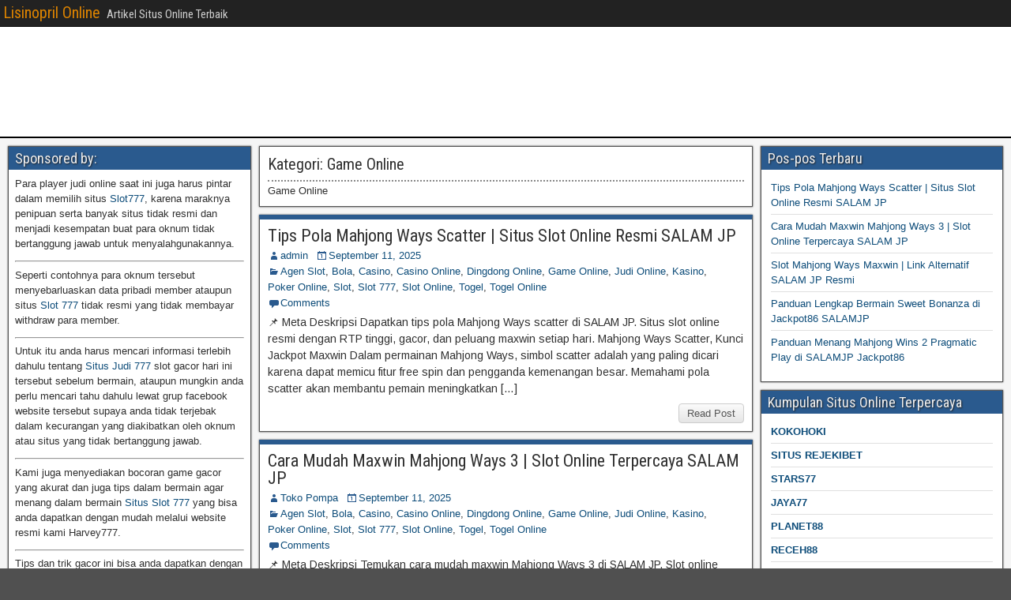

--- FILE ---
content_type: text/html; charset=UTF-8
request_url: https://lisinopril-online.com/category/gameonline/
body_size: 11798
content:
<!DOCTYPE html>
<html lang="id">
<head>
<meta charset="UTF-8" />
<meta name="viewport" content="initial-scale=1.0" />
<title>Game Online &#8211; Lisinopril Online</title>
<meta name='robots' content='max-image-preview:large' />
<link rel="profile" href="https://gmpg.org/xfn/11" />
<link rel="pingback" href="https://lisinopril-online.com/xmlrpc.php" />
<link rel='dns-prefetch' href='//fonts.googleapis.com' />
<link rel="alternate" type="application/rss+xml" title="Lisinopril Online &raquo; Feed" href="https://lisinopril-online.com/feed/" />
<link rel="alternate" type="application/rss+xml" title="Lisinopril Online &raquo; Umpan Komentar" href="https://lisinopril-online.com/comments/feed/" />
<link rel="alternate" type="application/rss+xml" title="Lisinopril Online &raquo; Game Online Umpan Kategori" href="https://lisinopril-online.com/category/gameonline/feed/" />
<style id='wp-img-auto-sizes-contain-inline-css' type='text/css'>
img:is([sizes=auto i],[sizes^="auto," i]){contain-intrinsic-size:3000px 1500px}
/*# sourceURL=wp-img-auto-sizes-contain-inline-css */
</style>
<style id='wp-emoji-styles-inline-css' type='text/css'>

	img.wp-smiley, img.emoji {
		display: inline !important;
		border: none !important;
		box-shadow: none !important;
		height: 1em !important;
		width: 1em !important;
		margin: 0 0.07em !important;
		vertical-align: -0.1em !important;
		background: none !important;
		padding: 0 !important;
	}
/*# sourceURL=wp-emoji-styles-inline-css */
</style>
<style id='wp-block-library-inline-css' type='text/css'>
:root{--wp-block-synced-color:#7a00df;--wp-block-synced-color--rgb:122,0,223;--wp-bound-block-color:var(--wp-block-synced-color);--wp-editor-canvas-background:#ddd;--wp-admin-theme-color:#007cba;--wp-admin-theme-color--rgb:0,124,186;--wp-admin-theme-color-darker-10:#006ba1;--wp-admin-theme-color-darker-10--rgb:0,107,160.5;--wp-admin-theme-color-darker-20:#005a87;--wp-admin-theme-color-darker-20--rgb:0,90,135;--wp-admin-border-width-focus:2px}@media (min-resolution:192dpi){:root{--wp-admin-border-width-focus:1.5px}}.wp-element-button{cursor:pointer}:root .has-very-light-gray-background-color{background-color:#eee}:root .has-very-dark-gray-background-color{background-color:#313131}:root .has-very-light-gray-color{color:#eee}:root .has-very-dark-gray-color{color:#313131}:root .has-vivid-green-cyan-to-vivid-cyan-blue-gradient-background{background:linear-gradient(135deg,#00d084,#0693e3)}:root .has-purple-crush-gradient-background{background:linear-gradient(135deg,#34e2e4,#4721fb 50%,#ab1dfe)}:root .has-hazy-dawn-gradient-background{background:linear-gradient(135deg,#faaca8,#dad0ec)}:root .has-subdued-olive-gradient-background{background:linear-gradient(135deg,#fafae1,#67a671)}:root .has-atomic-cream-gradient-background{background:linear-gradient(135deg,#fdd79a,#004a59)}:root .has-nightshade-gradient-background{background:linear-gradient(135deg,#330968,#31cdcf)}:root .has-midnight-gradient-background{background:linear-gradient(135deg,#020381,#2874fc)}:root{--wp--preset--font-size--normal:16px;--wp--preset--font-size--huge:42px}.has-regular-font-size{font-size:1em}.has-larger-font-size{font-size:2.625em}.has-normal-font-size{font-size:var(--wp--preset--font-size--normal)}.has-huge-font-size{font-size:var(--wp--preset--font-size--huge)}.has-text-align-center{text-align:center}.has-text-align-left{text-align:left}.has-text-align-right{text-align:right}.has-fit-text{white-space:nowrap!important}#end-resizable-editor-section{display:none}.aligncenter{clear:both}.items-justified-left{justify-content:flex-start}.items-justified-center{justify-content:center}.items-justified-right{justify-content:flex-end}.items-justified-space-between{justify-content:space-between}.screen-reader-text{border:0;clip-path:inset(50%);height:1px;margin:-1px;overflow:hidden;padding:0;position:absolute;width:1px;word-wrap:normal!important}.screen-reader-text:focus{background-color:#ddd;clip-path:none;color:#444;display:block;font-size:1em;height:auto;left:5px;line-height:normal;padding:15px 23px 14px;text-decoration:none;top:5px;width:auto;z-index:100000}html :where(.has-border-color){border-style:solid}html :where([style*=border-top-color]){border-top-style:solid}html :where([style*=border-right-color]){border-right-style:solid}html :where([style*=border-bottom-color]){border-bottom-style:solid}html :where([style*=border-left-color]){border-left-style:solid}html :where([style*=border-width]){border-style:solid}html :where([style*=border-top-width]){border-top-style:solid}html :where([style*=border-right-width]){border-right-style:solid}html :where([style*=border-bottom-width]){border-bottom-style:solid}html :where([style*=border-left-width]){border-left-style:solid}html :where(img[class*=wp-image-]){height:auto;max-width:100%}:where(figure){margin:0 0 1em}html :where(.is-position-sticky){--wp-admin--admin-bar--position-offset:var(--wp-admin--admin-bar--height,0px)}@media screen and (max-width:600px){html :where(.is-position-sticky){--wp-admin--admin-bar--position-offset:0px}}

/*# sourceURL=wp-block-library-inline-css */
</style><style id='wp-block-heading-inline-css' type='text/css'>
h1:where(.wp-block-heading).has-background,h2:where(.wp-block-heading).has-background,h3:where(.wp-block-heading).has-background,h4:where(.wp-block-heading).has-background,h5:where(.wp-block-heading).has-background,h6:where(.wp-block-heading).has-background{padding:1.25em 2.375em}h1.has-text-align-left[style*=writing-mode]:where([style*=vertical-lr]),h1.has-text-align-right[style*=writing-mode]:where([style*=vertical-rl]),h2.has-text-align-left[style*=writing-mode]:where([style*=vertical-lr]),h2.has-text-align-right[style*=writing-mode]:where([style*=vertical-rl]),h3.has-text-align-left[style*=writing-mode]:where([style*=vertical-lr]),h3.has-text-align-right[style*=writing-mode]:where([style*=vertical-rl]),h4.has-text-align-left[style*=writing-mode]:where([style*=vertical-lr]),h4.has-text-align-right[style*=writing-mode]:where([style*=vertical-rl]),h5.has-text-align-left[style*=writing-mode]:where([style*=vertical-lr]),h5.has-text-align-right[style*=writing-mode]:where([style*=vertical-rl]),h6.has-text-align-left[style*=writing-mode]:where([style*=vertical-lr]),h6.has-text-align-right[style*=writing-mode]:where([style*=vertical-rl]){rotate:180deg}
/*# sourceURL=https://lisinopril-online.com/wp-includes/blocks/heading/style.min.css */
</style>
<style id='wp-block-paragraph-inline-css' type='text/css'>
.is-small-text{font-size:.875em}.is-regular-text{font-size:1em}.is-large-text{font-size:2.25em}.is-larger-text{font-size:3em}.has-drop-cap:not(:focus):first-letter{float:left;font-size:8.4em;font-style:normal;font-weight:100;line-height:.68;margin:.05em .1em 0 0;text-transform:uppercase}body.rtl .has-drop-cap:not(:focus):first-letter{float:none;margin-left:.1em}p.has-drop-cap.has-background{overflow:hidden}:root :where(p.has-background){padding:1.25em 2.375em}:where(p.has-text-color:not(.has-link-color)) a{color:inherit}p.has-text-align-left[style*="writing-mode:vertical-lr"],p.has-text-align-right[style*="writing-mode:vertical-rl"]{rotate:180deg}
/*# sourceURL=https://lisinopril-online.com/wp-includes/blocks/paragraph/style.min.css */
</style>
<style id='global-styles-inline-css' type='text/css'>
:root{--wp--preset--aspect-ratio--square: 1;--wp--preset--aspect-ratio--4-3: 4/3;--wp--preset--aspect-ratio--3-4: 3/4;--wp--preset--aspect-ratio--3-2: 3/2;--wp--preset--aspect-ratio--2-3: 2/3;--wp--preset--aspect-ratio--16-9: 16/9;--wp--preset--aspect-ratio--9-16: 9/16;--wp--preset--color--black: #000000;--wp--preset--color--cyan-bluish-gray: #abb8c3;--wp--preset--color--white: #ffffff;--wp--preset--color--pale-pink: #f78da7;--wp--preset--color--vivid-red: #cf2e2e;--wp--preset--color--luminous-vivid-orange: #ff6900;--wp--preset--color--luminous-vivid-amber: #fcb900;--wp--preset--color--light-green-cyan: #7bdcb5;--wp--preset--color--vivid-green-cyan: #00d084;--wp--preset--color--pale-cyan-blue: #8ed1fc;--wp--preset--color--vivid-cyan-blue: #0693e3;--wp--preset--color--vivid-purple: #9b51e0;--wp--preset--gradient--vivid-cyan-blue-to-vivid-purple: linear-gradient(135deg,rgb(6,147,227) 0%,rgb(155,81,224) 100%);--wp--preset--gradient--light-green-cyan-to-vivid-green-cyan: linear-gradient(135deg,rgb(122,220,180) 0%,rgb(0,208,130) 100%);--wp--preset--gradient--luminous-vivid-amber-to-luminous-vivid-orange: linear-gradient(135deg,rgb(252,185,0) 0%,rgb(255,105,0) 100%);--wp--preset--gradient--luminous-vivid-orange-to-vivid-red: linear-gradient(135deg,rgb(255,105,0) 0%,rgb(207,46,46) 100%);--wp--preset--gradient--very-light-gray-to-cyan-bluish-gray: linear-gradient(135deg,rgb(238,238,238) 0%,rgb(169,184,195) 100%);--wp--preset--gradient--cool-to-warm-spectrum: linear-gradient(135deg,rgb(74,234,220) 0%,rgb(151,120,209) 20%,rgb(207,42,186) 40%,rgb(238,44,130) 60%,rgb(251,105,98) 80%,rgb(254,248,76) 100%);--wp--preset--gradient--blush-light-purple: linear-gradient(135deg,rgb(255,206,236) 0%,rgb(152,150,240) 100%);--wp--preset--gradient--blush-bordeaux: linear-gradient(135deg,rgb(254,205,165) 0%,rgb(254,45,45) 50%,rgb(107,0,62) 100%);--wp--preset--gradient--luminous-dusk: linear-gradient(135deg,rgb(255,203,112) 0%,rgb(199,81,192) 50%,rgb(65,88,208) 100%);--wp--preset--gradient--pale-ocean: linear-gradient(135deg,rgb(255,245,203) 0%,rgb(182,227,212) 50%,rgb(51,167,181) 100%);--wp--preset--gradient--electric-grass: linear-gradient(135deg,rgb(202,248,128) 0%,rgb(113,206,126) 100%);--wp--preset--gradient--midnight: linear-gradient(135deg,rgb(2,3,129) 0%,rgb(40,116,252) 100%);--wp--preset--font-size--small: 13px;--wp--preset--font-size--medium: 20px;--wp--preset--font-size--large: 36px;--wp--preset--font-size--x-large: 42px;--wp--preset--spacing--20: 0.44rem;--wp--preset--spacing--30: 0.67rem;--wp--preset--spacing--40: 1rem;--wp--preset--spacing--50: 1.5rem;--wp--preset--spacing--60: 2.25rem;--wp--preset--spacing--70: 3.38rem;--wp--preset--spacing--80: 5.06rem;--wp--preset--shadow--natural: 6px 6px 9px rgba(0, 0, 0, 0.2);--wp--preset--shadow--deep: 12px 12px 50px rgba(0, 0, 0, 0.4);--wp--preset--shadow--sharp: 6px 6px 0px rgba(0, 0, 0, 0.2);--wp--preset--shadow--outlined: 6px 6px 0px -3px rgb(255, 255, 255), 6px 6px rgb(0, 0, 0);--wp--preset--shadow--crisp: 6px 6px 0px rgb(0, 0, 0);}:where(.is-layout-flex){gap: 0.5em;}:where(.is-layout-grid){gap: 0.5em;}body .is-layout-flex{display: flex;}.is-layout-flex{flex-wrap: wrap;align-items: center;}.is-layout-flex > :is(*, div){margin: 0;}body .is-layout-grid{display: grid;}.is-layout-grid > :is(*, div){margin: 0;}:where(.wp-block-columns.is-layout-flex){gap: 2em;}:where(.wp-block-columns.is-layout-grid){gap: 2em;}:where(.wp-block-post-template.is-layout-flex){gap: 1.25em;}:where(.wp-block-post-template.is-layout-grid){gap: 1.25em;}.has-black-color{color: var(--wp--preset--color--black) !important;}.has-cyan-bluish-gray-color{color: var(--wp--preset--color--cyan-bluish-gray) !important;}.has-white-color{color: var(--wp--preset--color--white) !important;}.has-pale-pink-color{color: var(--wp--preset--color--pale-pink) !important;}.has-vivid-red-color{color: var(--wp--preset--color--vivid-red) !important;}.has-luminous-vivid-orange-color{color: var(--wp--preset--color--luminous-vivid-orange) !important;}.has-luminous-vivid-amber-color{color: var(--wp--preset--color--luminous-vivid-amber) !important;}.has-light-green-cyan-color{color: var(--wp--preset--color--light-green-cyan) !important;}.has-vivid-green-cyan-color{color: var(--wp--preset--color--vivid-green-cyan) !important;}.has-pale-cyan-blue-color{color: var(--wp--preset--color--pale-cyan-blue) !important;}.has-vivid-cyan-blue-color{color: var(--wp--preset--color--vivid-cyan-blue) !important;}.has-vivid-purple-color{color: var(--wp--preset--color--vivid-purple) !important;}.has-black-background-color{background-color: var(--wp--preset--color--black) !important;}.has-cyan-bluish-gray-background-color{background-color: var(--wp--preset--color--cyan-bluish-gray) !important;}.has-white-background-color{background-color: var(--wp--preset--color--white) !important;}.has-pale-pink-background-color{background-color: var(--wp--preset--color--pale-pink) !important;}.has-vivid-red-background-color{background-color: var(--wp--preset--color--vivid-red) !important;}.has-luminous-vivid-orange-background-color{background-color: var(--wp--preset--color--luminous-vivid-orange) !important;}.has-luminous-vivid-amber-background-color{background-color: var(--wp--preset--color--luminous-vivid-amber) !important;}.has-light-green-cyan-background-color{background-color: var(--wp--preset--color--light-green-cyan) !important;}.has-vivid-green-cyan-background-color{background-color: var(--wp--preset--color--vivid-green-cyan) !important;}.has-pale-cyan-blue-background-color{background-color: var(--wp--preset--color--pale-cyan-blue) !important;}.has-vivid-cyan-blue-background-color{background-color: var(--wp--preset--color--vivid-cyan-blue) !important;}.has-vivid-purple-background-color{background-color: var(--wp--preset--color--vivid-purple) !important;}.has-black-border-color{border-color: var(--wp--preset--color--black) !important;}.has-cyan-bluish-gray-border-color{border-color: var(--wp--preset--color--cyan-bluish-gray) !important;}.has-white-border-color{border-color: var(--wp--preset--color--white) !important;}.has-pale-pink-border-color{border-color: var(--wp--preset--color--pale-pink) !important;}.has-vivid-red-border-color{border-color: var(--wp--preset--color--vivid-red) !important;}.has-luminous-vivid-orange-border-color{border-color: var(--wp--preset--color--luminous-vivid-orange) !important;}.has-luminous-vivid-amber-border-color{border-color: var(--wp--preset--color--luminous-vivid-amber) !important;}.has-light-green-cyan-border-color{border-color: var(--wp--preset--color--light-green-cyan) !important;}.has-vivid-green-cyan-border-color{border-color: var(--wp--preset--color--vivid-green-cyan) !important;}.has-pale-cyan-blue-border-color{border-color: var(--wp--preset--color--pale-cyan-blue) !important;}.has-vivid-cyan-blue-border-color{border-color: var(--wp--preset--color--vivid-cyan-blue) !important;}.has-vivid-purple-border-color{border-color: var(--wp--preset--color--vivid-purple) !important;}.has-vivid-cyan-blue-to-vivid-purple-gradient-background{background: var(--wp--preset--gradient--vivid-cyan-blue-to-vivid-purple) !important;}.has-light-green-cyan-to-vivid-green-cyan-gradient-background{background: var(--wp--preset--gradient--light-green-cyan-to-vivid-green-cyan) !important;}.has-luminous-vivid-amber-to-luminous-vivid-orange-gradient-background{background: var(--wp--preset--gradient--luminous-vivid-amber-to-luminous-vivid-orange) !important;}.has-luminous-vivid-orange-to-vivid-red-gradient-background{background: var(--wp--preset--gradient--luminous-vivid-orange-to-vivid-red) !important;}.has-very-light-gray-to-cyan-bluish-gray-gradient-background{background: var(--wp--preset--gradient--very-light-gray-to-cyan-bluish-gray) !important;}.has-cool-to-warm-spectrum-gradient-background{background: var(--wp--preset--gradient--cool-to-warm-spectrum) !important;}.has-blush-light-purple-gradient-background{background: var(--wp--preset--gradient--blush-light-purple) !important;}.has-blush-bordeaux-gradient-background{background: var(--wp--preset--gradient--blush-bordeaux) !important;}.has-luminous-dusk-gradient-background{background: var(--wp--preset--gradient--luminous-dusk) !important;}.has-pale-ocean-gradient-background{background: var(--wp--preset--gradient--pale-ocean) !important;}.has-electric-grass-gradient-background{background: var(--wp--preset--gradient--electric-grass) !important;}.has-midnight-gradient-background{background: var(--wp--preset--gradient--midnight) !important;}.has-small-font-size{font-size: var(--wp--preset--font-size--small) !important;}.has-medium-font-size{font-size: var(--wp--preset--font-size--medium) !important;}.has-large-font-size{font-size: var(--wp--preset--font-size--large) !important;}.has-x-large-font-size{font-size: var(--wp--preset--font-size--x-large) !important;}
/*# sourceURL=global-styles-inline-css */
</style>

<style id='classic-theme-styles-inline-css' type='text/css'>
/*! This file is auto-generated */
.wp-block-button__link{color:#fff;background-color:#32373c;border-radius:9999px;box-shadow:none;text-decoration:none;padding:calc(.667em + 2px) calc(1.333em + 2px);font-size:1.125em}.wp-block-file__button{background:#32373c;color:#fff;text-decoration:none}
/*# sourceURL=/wp-includes/css/classic-themes.min.css */
</style>
<link rel='stylesheet' id='frontier-font-css' href='//fonts.googleapis.com/css?family=Roboto+Condensed%3A400%2C700%7CArimo%3A400%2C700&#038;ver=6.9' type='text/css' media='all' />
<link rel='stylesheet' id='genericons-css' href='https://lisinopril-online.com/wp-content/themes/frontier/includes/genericons/genericons.css?ver=1.3.3' type='text/css' media='all' />
<link rel='stylesheet' id='frontier-main-css' href='https://lisinopril-online.com/wp-content/themes/frontier/style.css?ver=1.3.3' type='text/css' media='all' />
<link rel='stylesheet' id='frontier-responsive-css' href='https://lisinopril-online.com/wp-content/themes/frontier/responsive.css?ver=1.3.3' type='text/css' media='all' />
<script type="text/javascript" src="https://lisinopril-online.com/wp-includes/js/jquery/jquery.min.js?ver=3.7.1" id="jquery-core-js"></script>
<script type="text/javascript" src="https://lisinopril-online.com/wp-includes/js/jquery/jquery-migrate.min.js?ver=3.4.1" id="jquery-migrate-js"></script>
<link rel="https://api.w.org/" href="https://lisinopril-online.com/wp-json/" /><link rel="alternate" title="JSON" type="application/json" href="https://lisinopril-online.com/wp-json/wp/v2/categories/234" /><link rel="EditURI" type="application/rsd+xml" title="RSD" href="https://lisinopril-online.com/xmlrpc.php?rsd" />
<meta name="generator" content="WordPress 6.9" />

<meta property="Frontier Theme" content="1.3.3" />
<style type="text/css" media="screen">
	#container 	{width: 1400px;}
	#header 	{min-height: 140px;}
	#content 	{width: 50%;}
	#sidebar-left 	{width: 25%;}
	#sidebar-right 	{width: 25%;}
</style>

<style type="text/css" media="screen">
	.page-template-page-cs-php #content, .page-template-page-sc-php #content {width: 65%;}
	.page-template-page-cs-php #sidebar-left, .page-template-page-sc-php #sidebar-left,
	.page-template-page-cs-php #sidebar-right, .page-template-page-sc-php #sidebar-right {width: 35%;}
	.page-template-page-scs-php #content {width: 50%;}
	.page-template-page-scs-php #sidebar-left {width: 25%;}
	.page-template-page-scs-php #sidebar-right {width: 25%;}
</style>

<style type="text/css" id="custom-background-css">
body.custom-background { background-image: url("https://lisinopril-online.com/wp-content/themes/frontier/images/honeycomb.png"); background-position: left top; background-size: auto; background-repeat: repeat; background-attachment: scroll; }
</style>
			<style type="text/css" id="wp-custom-css">
			#text-6 a{color:#FFF;}		</style>
		</head>

<body class="archive category category-gameonline category-234 custom-background wp-theme-frontier">
	
	
<div id="container" class="cf" itemscope itemtype="http://schema.org/WebPage">
	
			
		<div id="top-bar" class="cf">
			
			<div id="top-bar-info">
														<h1 id="site-title"><a href="https://lisinopril-online.com/">Lisinopril Online</a></h1>				
									<span id="site-description">Artikel Situs Online Terbaik</span>
							</div>

			
					</div>
	
			<div id="header" class="cf" itemscope itemtype="http://schema.org/WPHeader" role="banner">
			
			
			
					</div>
	
			
		<nav id="nav-main" class="cf drop" itemscope itemtype="http://schema.org/SiteNavigationElement" role="navigation" aria-label="Main Menu">
			
							<button class="drop-toggle"><span class="genericon genericon-menu"></span></button>
			
			<div class="nav-main"></div>

					</nav>
	
	
<div id="main" class="col-scs cf">

<div id="content" class="cf"  role="main">

	
			<div class="archive-info">
			<h3 class="archive-title">Kategori: <span>Game Online</span></h3><div class="archive-description"><p>Game Online</p>
</div>		</div>
	
	
	
					
<article id="post-2664" class="blog-view post-2664 post type-post status-publish format-standard hentry category-agen-slot category-bola category-casino category-casino-online category-dingdong-online category-gameonline category-judi-online category-kasino category-poker-online category-slot category-slot777 category-slot-online category-togel category-togel-online tag-judi-online tag-slot-gacor tag-slot-mahjong-ways tag-slot-online tag-slot777">

<header class="entry-header cf">
		<h2 class="entry-title" itemprop="headline" ><a href="https://lisinopril-online.com/tips-pola-mahjong-ways-scatter-situs-slot-online-resmi-salam-jp/">Tips Pola Mahjong Ways Scatter | Situs Slot Online Resmi SALAM JP</a></h2>
	</header>

<div class="entry-byline cf">
	
			<div class="entry-author author vcard" itemprop="author" itemscope itemtype="http://schema.org/Person">
						<i class="genericon genericon-user"></i><a class="url fn" href="https://lisinopril-online.com" itemprop="name" >admin</a>
		</div>
	
			<div class="entry-date" itemprop="datePublished" >
			<i class="genericon genericon-day"></i><a class="updated" href="https://lisinopril-online.com/tips-pola-mahjong-ways-scatter-situs-slot-online-resmi-salam-jp/">September 11, 2025</a>
		</div>
	
			<div class="entry-categories">
			<i class="genericon genericon-category"></i><a href="https://lisinopril-online.com/category/agen-slot/" rel="category tag">Agen Slot</a>, <a href="https://lisinopril-online.com/category/bola/" rel="category tag">Bola</a>, <a href="https://lisinopril-online.com/category/casino/" rel="category tag">Casino</a>, <a href="https://lisinopril-online.com/category/casino-online/" rel="category tag">Casino Online</a>, <a href="https://lisinopril-online.com/category/dingdong-online/" rel="category tag">Dingdong Online</a>, <a href="https://lisinopril-online.com/category/gameonline/" rel="category tag">Game Online</a>, <a href="https://lisinopril-online.com/category/judi-online/" rel="category tag">Judi Online</a>, <a href="https://lisinopril-online.com/category/kasino/" rel="category tag">Kasino</a>, <a href="https://lisinopril-online.com/category/poker-online/" rel="category tag">Poker Online</a>, <a href="https://lisinopril-online.com/category/slot/" rel="category tag">Slot</a>, <a href="https://lisinopril-online.com/category/slot777/" rel="category tag">Slot 777</a>, <a href="https://lisinopril-online.com/category/slot-online/" rel="category tag">Slot Online</a>, <a href="https://lisinopril-online.com/category/togel/" rel="category tag">Togel</a>, <a href="https://lisinopril-online.com/category/togel-online/" rel="category tag">Togel Online</a>		</div>
	
			<div class="entry-comment-info">
			<i class="genericon genericon-comment"></i><a href="https://lisinopril-online.com/tips-pola-mahjong-ways-scatter-situs-slot-online-resmi-salam-jp/#comment-area">Comments</a>
		</div>
	
	
	</div>

<div class="entry-content cf" itemprop="text" >
	
	
		<div class="entry-excerpt"><p>📌 Meta Deskripsi Dapatkan tips pola Mahjong Ways scatter di SALAM JP. Situs slot online resmi dengan RTP tinggi, gacor, dan peluang maxwin setiap hari. Mahjong Ways Scatter, Kunci Jackpot Maxwin Dalam permainan&nbsp;Mahjong Ways, simbol scatter adalah yang paling dicari karena dapat memicu fitur free spin dan pengganda kemenangan besar. Memahami&nbsp;pola scatter&nbsp;akan membantu pemain meningkatkan [&hellip;]</p>
</div>

	
	
	</div>

<footer class="entry-footer cf">
	
	
					<a href="https://lisinopril-online.com/tips-pola-mahjong-ways-scatter-situs-slot-online-resmi-salam-jp/" class="continue-reading">
								Read Post			</a>
		
	
	
	
	</footer>

</article>		
	
					
<article id="post-2661" class="blog-view post-2661 post type-post status-publish format-standard hentry category-agen-slot category-bola category-casino category-casino-online category-dingdong-online category-gameonline category-judi-online category-kasino category-poker-online category-slot category-slot777 category-slot-online category-togel category-togel-online tag-situs-judi-online tag-slot-gacor tag-slot-mahjong-ways tag-slot-online tag-slot777">

<header class="entry-header cf">
		<h2 class="entry-title" itemprop="headline" ><a href="https://lisinopril-online.com/cara-mudah-maxwin-mahjong-ways-3-slot-online-terpercaya-salam-jp/">Cara Mudah Maxwin Mahjong Ways 3 | Slot Online Terpercaya SALAM JP</a></h2>
	</header>

<div class="entry-byline cf">
	
			<div class="entry-author author vcard" itemprop="author" itemscope itemtype="http://schema.org/Person">
						<i class="genericon genericon-user"></i><a class="url fn" href="https://lisinopril-online.com/author/pompa/" itemprop="name" >Toko Pompa</a>
		</div>
	
			<div class="entry-date" itemprop="datePublished" >
			<i class="genericon genericon-day"></i><a class="updated" href="https://lisinopril-online.com/cara-mudah-maxwin-mahjong-ways-3-slot-online-terpercaya-salam-jp/">September 11, 2025</a>
		</div>
	
			<div class="entry-categories">
			<i class="genericon genericon-category"></i><a href="https://lisinopril-online.com/category/agen-slot/" rel="category tag">Agen Slot</a>, <a href="https://lisinopril-online.com/category/bola/" rel="category tag">Bola</a>, <a href="https://lisinopril-online.com/category/casino/" rel="category tag">Casino</a>, <a href="https://lisinopril-online.com/category/casino-online/" rel="category tag">Casino Online</a>, <a href="https://lisinopril-online.com/category/dingdong-online/" rel="category tag">Dingdong Online</a>, <a href="https://lisinopril-online.com/category/gameonline/" rel="category tag">Game Online</a>, <a href="https://lisinopril-online.com/category/judi-online/" rel="category tag">Judi Online</a>, <a href="https://lisinopril-online.com/category/kasino/" rel="category tag">Kasino</a>, <a href="https://lisinopril-online.com/category/poker-online/" rel="category tag">Poker Online</a>, <a href="https://lisinopril-online.com/category/slot/" rel="category tag">Slot</a>, <a href="https://lisinopril-online.com/category/slot777/" rel="category tag">Slot 777</a>, <a href="https://lisinopril-online.com/category/slot-online/" rel="category tag">Slot Online</a>, <a href="https://lisinopril-online.com/category/togel/" rel="category tag">Togel</a>, <a href="https://lisinopril-online.com/category/togel-online/" rel="category tag">Togel Online</a>		</div>
	
			<div class="entry-comment-info">
			<i class="genericon genericon-comment"></i><a href="https://lisinopril-online.com/cara-mudah-maxwin-mahjong-ways-3-slot-online-terpercaya-salam-jp/#comment-area">Comments</a>
		</div>
	
	
	</div>

<div class="entry-content cf" itemprop="text" >
	
	
		<div class="entry-excerpt"><p>📌 Meta Deskripsi Temukan cara mudah maxwin Mahjong Ways 3 di SALAM JP. Slot online terpercaya dengan RTP tinggi, pola gacor, dan jackpot besar setiap hari. Mahjong Ways 3, Slot Favorit dengan Peluang Maxwin Besar Mahjong Ways 3&nbsp;hadir sebagai versi terbaru dari seri Mahjong yang semakin populer di dunia slot online. Dengan fitur scatter, wild, [&hellip;]</p>
</div>

	
	
	</div>

<footer class="entry-footer cf">
	
	
					<a href="https://lisinopril-online.com/cara-mudah-maxwin-mahjong-ways-3-slot-online-terpercaya-salam-jp/" class="continue-reading">
								Read Post			</a>
		
	
	
	
	</footer>

</article>		
	
					
<article id="post-2658" class="blog-view post-2658 post type-post status-publish format-standard hentry category-agenslot category-gameonline category-judi-online category-slot category-slot777 category-slot-online category-slot777-2 tag-mahjong-ways tag-slot-777 tag-slot-gacor tag-slot-mahjong tag-slot-online">

<header class="entry-header cf">
		<h2 class="entry-title" itemprop="headline" ><a href="https://lisinopril-online.com/slot-mahjong-ways-maxwin-link-alternatif-salam-jp-resmi/">Slot Mahjong Ways Maxwin | Link Alternatif SALAM JP Resmi</a></h2>
	</header>

<div class="entry-byline cf">
	
			<div class="entry-author author vcard" itemprop="author" itemscope itemtype="http://schema.org/Person">
						<i class="genericon genericon-user"></i><a class="url fn" href="https://lisinopril-online.com" itemprop="name" >admin</a>
		</div>
	
			<div class="entry-date" itemprop="datePublished" >
			<i class="genericon genericon-day"></i><a class="updated" href="https://lisinopril-online.com/slot-mahjong-ways-maxwin-link-alternatif-salam-jp-resmi/">September 8, 2025</a>
		</div>
	
			<div class="entry-categories">
			<i class="genericon genericon-category"></i><a href="https://lisinopril-online.com/category/agenslot/" rel="category tag">Agen Slot</a>, <a href="https://lisinopril-online.com/category/gameonline/" rel="category tag">Game Online</a>, <a href="https://lisinopril-online.com/category/judi-online/" rel="category tag">Judi Online</a>, <a href="https://lisinopril-online.com/category/slot/" rel="category tag">Slot</a>, <a href="https://lisinopril-online.com/category/slot777/" rel="category tag">Slot 777</a>, <a href="https://lisinopril-online.com/category/slot-online/" rel="category tag">Slot Online</a>, <a href="https://lisinopril-online.com/category/slot777-2/" rel="category tag">Slot777</a>		</div>
	
			<div class="entry-comment-info">
			<i class="genericon genericon-comment"></i><a href="https://lisinopril-online.com/slot-mahjong-ways-maxwin-link-alternatif-salam-jp-resmi/#comment-area">Comments</a>
		</div>
	
	
	</div>

<div class="entry-content cf" itemprop="text" >
	
	
		<div class="entry-excerpt"><p>Deskripsi:&nbsp;Nikmati keseruan bermain&nbsp;slot Mahjong Ways maxwin&nbsp;melalui link alternatif&nbsp;SALAM JP&nbsp;resmi.&nbsp; Slot Mahjong Ways Maxwin di SALAM JP Bagi pecinta slot online,&nbsp;Mahjong Ways&nbsp;adalah salah satu permainan paling populer karena dikenal sering memberikan maxwin. Dengan fitur scatter, wild, free spin, serta pengganda kemenangan, game ini mampu menghadirkan sensasi bermain yang seru sekaligus peluang jackpot besar. Di&nbsp;SALAM JP, kamu [&hellip;]</p>
</div>

	
	
	</div>

<footer class="entry-footer cf">
	
	
					<a href="https://lisinopril-online.com/slot-mahjong-ways-maxwin-link-alternatif-salam-jp-resmi/" class="continue-reading">
								Read Post			</a>
		
	
	
	
	</footer>

</article>		
	
					
<article id="post-2655" class="blog-view post-2655 post type-post status-publish format-standard hentry category-agenslot category-gameonline category-judi-online category-slot category-slot-online tag-jackpot86 tag-judi-online tag-pg-soft tag-pragmatic-play tag-salamjp tag-slot-gacor tag-slot-online tag-sweet-bonanza">

<header class="entry-header cf">
		<h2 class="entry-title" itemprop="headline" ><a href="https://lisinopril-online.com/panduan-lengkap-bermain-sweet-bonanza-di-jackpot86-salamjp/">Panduan Lengkap Bermain Sweet Bonanza di Jackpot86 SALAMJP</a></h2>
	</header>

<div class="entry-byline cf">
	
			<div class="entry-author author vcard" itemprop="author" itemscope itemtype="http://schema.org/Person">
						<i class="genericon genericon-user"></i><a class="url fn" href="https://lisinopril-online.com" itemprop="name" >admin</a>
		</div>
	
			<div class="entry-date" itemprop="datePublished" >
			<i class="genericon genericon-day"></i><a class="updated" href="https://lisinopril-online.com/panduan-lengkap-bermain-sweet-bonanza-di-jackpot86-salamjp/">September 7, 2025</a>
		</div>
	
			<div class="entry-categories">
			<i class="genericon genericon-category"></i><a href="https://lisinopril-online.com/category/agenslot/" rel="category tag">Agen Slot</a>, <a href="https://lisinopril-online.com/category/gameonline/" rel="category tag">Game Online</a>, <a href="https://lisinopril-online.com/category/judi-online/" rel="category tag">Judi Online</a>, <a href="https://lisinopril-online.com/category/slot/" rel="category tag">Slot</a>, <a href="https://lisinopril-online.com/category/slot-online/" rel="category tag">Slot Online</a>		</div>
	
			<div class="entry-comment-info">
			<i class="genericon genericon-comment"></i><a href="https://lisinopril-online.com/panduan-lengkap-bermain-sweet-bonanza-di-jackpot86-salamjp/#comment-area">Comments</a>
		</div>
	
	
	</div>

<div class="entry-content cf" itemprop="text" >
	
	
		<div class="entry-excerpt"><p>Sweet Bonanza dari Pragmatic Play menjadi salah satu slot online paling populer karena tema manis, grafis menarik, dan fitur bonus melimpah. Bermain di Jackpot86 SALAMJP memberikan pengalaman yang aman, nyaman, dan peluang maxwin tinggi. Berikut panduan lengkap agar kemenangan Anda semakin besar. 1. Pahami Fitur dan Simbol Sweet Bonanza Setiap simbol di Sweet Bonanza memiliki [&hellip;]</p>
</div>

	
	
	</div>

<footer class="entry-footer cf">
	
	
					<a href="https://lisinopril-online.com/panduan-lengkap-bermain-sweet-bonanza-di-jackpot86-salamjp/" class="continue-reading">
								Read Post			</a>
		
	
	
	
	</footer>

</article>		
	
					
<article id="post-2652" class="blog-view post-2652 post type-post status-publish format-standard hentry category-agen-slot category-gameonline category-judi-online category-slot category-slotonline category-slot777-2 tag-jackpot86 tag-judi-online tag-mahjong-wins-2 tag-pragmatic-play tag-salamjp tag-slot-gacor tag-slot-online">

<header class="entry-header cf">
		<h2 class="entry-title" itemprop="headline" ><a href="https://lisinopril-online.com/panduan-menang-mahjong-wins-2-pragmatic-play-di-salamjp-jackpot86/">Panduan Menang Mahjong Wins 2 Pragmatic Play di SALAMJP Jackpot86</a></h2>
	</header>

<div class="entry-byline cf">
	
			<div class="entry-author author vcard" itemprop="author" itemscope itemtype="http://schema.org/Person">
						<i class="genericon genericon-user"></i><a class="url fn" href="https://lisinopril-online.com" itemprop="name" >admin</a>
		</div>
	
			<div class="entry-date" itemprop="datePublished" >
			<i class="genericon genericon-day"></i><a class="updated" href="https://lisinopril-online.com/panduan-menang-mahjong-wins-2-pragmatic-play-di-salamjp-jackpot86/">September 7, 2025</a>
		</div>
	
			<div class="entry-categories">
			<i class="genericon genericon-category"></i><a href="https://lisinopril-online.com/category/agen-slot/" rel="category tag">Agen Slot</a>, <a href="https://lisinopril-online.com/category/gameonline/" rel="category tag">Game Online</a>, <a href="https://lisinopril-online.com/category/judi-online/" rel="category tag">Judi Online</a>, <a href="https://lisinopril-online.com/category/slot/" rel="category tag">Slot</a>, <a href="https://lisinopril-online.com/category/slotonline/" rel="category tag">Slot Online</a>, <a href="https://lisinopril-online.com/category/slot777-2/" rel="category tag">Slot777</a>		</div>
	
			<div class="entry-comment-info">
			<i class="genericon genericon-comment"></i><a href="https://lisinopril-online.com/panduan-menang-mahjong-wins-2-pragmatic-play-di-salamjp-jackpot86/#comment-area">Comments</a>
		</div>
	
	
	</div>

<div class="entry-content cf" itemprop="text" >
	
	
		<div class="entry-excerpt"><p>Mahjong Wins 2 dari Pragmatic Play menjadi salah satu slot online favorit karena mekanisme unik dan fitur bonus menarik. Bermain di SALAMJP Jackpot86 memberikan pengalaman yang aman, nyaman, dan peluang maxwin yang tinggi. Berikut panduan lengkap agar kemenangan Anda semakin besar. 1. Kenali Fitur dan Simbol Mahjong Wins 2 Setiap simbol di Mahjong Wins 2 [&hellip;]</p>
</div>

	
	
	</div>

<footer class="entry-footer cf">
	
	
					<a href="https://lisinopril-online.com/panduan-menang-mahjong-wins-2-pragmatic-play-di-salamjp-jackpot86/" class="continue-reading">
								Read Post			</a>
		
	
	
	
	</footer>

</article>		
	
					
<article id="post-1844" class="blog-view post-1844 post type-post status-publish format-standard hentry category-gameonline tag-judi-online">

<header class="entry-header cf">
		<h2 class="entry-title" itemprop="headline" ><a href="https://lisinopril-online.com/situs-judi-slot-online-kemenangan-maxwin-gacor-hari-ini-7/">Situs Judi Slot Online Kemenangan Maxwin Gacor Hari ini</a></h2>
	</header>

<div class="entry-byline cf">
	
			<div class="entry-author author vcard" itemprop="author" itemscope itemtype="http://schema.org/Person">
						<i class="genericon genericon-user"></i><a class="url fn" href="https://lisinopril-online.com/author/pompa/" itemprop="name" >Toko Pompa</a>
		</div>
	
			<div class="entry-date" itemprop="datePublished" >
			<i class="genericon genericon-day"></i><a class="updated" href="https://lisinopril-online.com/situs-judi-slot-online-kemenangan-maxwin-gacor-hari-ini-7/">April 8, 2024</a>
		</div>
	
			<div class="entry-categories">
			<i class="genericon genericon-category"></i><a href="https://lisinopril-online.com/category/gameonline/" rel="category tag">Game Online</a>		</div>
	
			<div class="entry-comment-info">
			<i class="genericon genericon-comment"></i><a href="https://lisinopril-online.com/situs-judi-slot-online-kemenangan-maxwin-gacor-hari-ini-7/#comment-area">Comments</a>
		</div>
	
	
	</div>

<div class="entry-content cf" itemprop="text" >
	
	
		<div class="entry-excerpt"><p>Dalam dunia perjudian online, fenomena permainan slot online makin lama jadi kekuatan tarik bagi para pecinta judi. Pemain kini mampu nikmati beraneka jenis permainan slot yang menawarkan keuntungan maksimal, salah satunya melalui web judi slot online Maxwin. Situs ini dikenal sebagai tempat di mana kemenangan gacor mampu berlangsung tiap tiap hari. Artikel ini dapat memberi [&hellip;]</p>
</div>

	
	
	</div>

<footer class="entry-footer cf">
	
	
					<a href="https://lisinopril-online.com/situs-judi-slot-online-kemenangan-maxwin-gacor-hari-ini-7/" class="continue-reading">
								Read Post			</a>
		
	
	
	
	</footer>

</article>		
	
					
<article id="post-1834" class="blog-view post-1834 post type-post status-publish format-standard hentry category-gameonline tag-judi-online">

<header class="entry-header cf">
		<h2 class="entry-title" itemprop="headline" ><a href="https://lisinopril-online.com/situs-judi-terbesar-bola-online-indonesia-2024/">Situs Judi Terbesar Bola Online Indonesia 2024</a></h2>
	</header>

<div class="entry-byline cf">
	
			<div class="entry-author author vcard" itemprop="author" itemscope itemtype="http://schema.org/Person">
						<i class="genericon genericon-user"></i><a class="url fn" href="https://lisinopril-online.com/author/pompa/" itemprop="name" >Toko Pompa</a>
		</div>
	
			<div class="entry-date" itemprop="datePublished" >
			<i class="genericon genericon-day"></i><a class="updated" href="https://lisinopril-online.com/situs-judi-terbesar-bola-online-indonesia-2024/">April 8, 2024</a>
		</div>
	
			<div class="entry-categories">
			<i class="genericon genericon-category"></i><a href="https://lisinopril-online.com/category/gameonline/" rel="category tag">Game Online</a>		</div>
	
			<div class="entry-comment-info">
			<i class="genericon genericon-comment"></i><a href="https://lisinopril-online.com/situs-judi-terbesar-bola-online-indonesia-2024/#comment-area">Comments</a>
		</div>
	
	
	</div>

<div class="entry-content cf" itemprop="text" >
	
	
		<div class="entry-excerpt"><p>Situs taruhan bola online menjadi tidak benar satu daerah favorit para gambler di dalam melacak kesenangan dan keuntungan di dunia betting. Bukan hanya menyediakan permainan dengan tingkat keseruan dan adrenalin yang tinggi, situs-situs taruhan bola online juga tawarkan kemudahan dan kenyamanan di didalam bermain. Namun, bagaimana memilih situs taruhan bola online yang paling baik dan [&hellip;]</p>
</div>

	
	
	</div>

<footer class="entry-footer cf">
	
	
					<a href="https://lisinopril-online.com/situs-judi-terbesar-bola-online-indonesia-2024/" class="continue-reading">
								Read Post			</a>
		
	
	
	
	</footer>

</article>		
	
					
<article id="post-1829" class="blog-view post-1829 post type-post status-publish format-standard hentry category-gameonline tag-judi-online">

<header class="entry-header cf">
		<h2 class="entry-title" itemprop="headline" ><a href="https://lisinopril-online.com/permainan-bola-online-terbaik-di-indonesia-2024-2/">Permainan Bola Online Terbaik Di Indonesia 2024</a></h2>
	</header>

<div class="entry-byline cf">
	
			<div class="entry-author author vcard" itemprop="author" itemscope itemtype="http://schema.org/Person">
						<i class="genericon genericon-user"></i><a class="url fn" href="https://lisinopril-online.com/author/pompa/" itemprop="name" >Toko Pompa</a>
		</div>
	
			<div class="entry-date" itemprop="datePublished" >
			<i class="genericon genericon-day"></i><a class="updated" href="https://lisinopril-online.com/permainan-bola-online-terbaik-di-indonesia-2024-2/">April 7, 2024</a>
		</div>
	
			<div class="entry-categories">
			<i class="genericon genericon-category"></i><a href="https://lisinopril-online.com/category/gameonline/" rel="category tag">Game Online</a>		</div>
	
			<div class="entry-comment-info">
			<i class="genericon genericon-comment"></i><a href="https://lisinopril-online.com/permainan-bola-online-terbaik-di-indonesia-2024-2/#comment-area">Comments</a>
		</div>
	
	
	</div>

<div class="entry-content cf" itemprop="text" >
	
	
		<div class="entry-excerpt"><p>Permainan bola online telah jadi fenomena yang merajalela di kalangan penggemar judi di Indonesia. Dengan bermacam web yang menawarkan pengalaman taruhan yang seru, tidak heran kalau banyak pemain mencari website paling baik untuk menyalurkan hobi mereka. Tahun 2024 membawa bervariasi inovasi dan peningkatan terhadap situs-situs permainan bola online, membawa dampak pengalaman bermain malah menarik dan [&hellip;]</p>
</div>

	
	
	</div>

<footer class="entry-footer cf">
	
	
					<a href="https://lisinopril-online.com/permainan-bola-online-terbaik-di-indonesia-2024-2/" class="continue-reading">
								Read Post			</a>
		
	
	
	
	</footer>

</article>		
	
					
<article id="post-1826" class="blog-view post-1826 post type-post status-publish format-standard hentry category-gameonline tag-judi-online">

<header class="entry-header cf">
		<h2 class="entry-title" itemprop="headline" ><a href="https://lisinopril-online.com/rekomendasi-permainan-slot-online-paling-populer-dan-resmi-di-indonesia/">Rekomendasi Permainan Slot Online Paling Populer dan Resmi di Indonesia</a></h2>
	</header>

<div class="entry-byline cf">
	
			<div class="entry-author author vcard" itemprop="author" itemscope itemtype="http://schema.org/Person">
						<i class="genericon genericon-user"></i><a class="url fn" href="https://lisinopril-online.com/author/pompa/" itemprop="name" >Toko Pompa</a>
		</div>
	
			<div class="entry-date" itemprop="datePublished" >
			<i class="genericon genericon-day"></i><a class="updated" href="https://lisinopril-online.com/rekomendasi-permainan-slot-online-paling-populer-dan-resmi-di-indonesia/">April 7, 2024</a>
		</div>
	
			<div class="entry-categories">
			<i class="genericon genericon-category"></i><a href="https://lisinopril-online.com/category/gameonline/" rel="category tag">Game Online</a>		</div>
	
			<div class="entry-comment-info">
			<i class="genericon genericon-comment"></i><a href="https://lisinopril-online.com/rekomendasi-permainan-slot-online-paling-populer-dan-resmi-di-indonesia/#comment-area">Comments</a>
		</div>
	
	
	</div>

<div class="entry-content cf" itemprop="text" >
	
	
		<div class="entry-excerpt"><p>Memilih permainan slot online yang cocok mampu menjadi tantangan, lebih-lebih di Indonesia di mana pilihannya begitu beragam. Dalam artikel ini, kita akan mengupas lebih dari satu permainan slot gacor yang telah memenangkan hati pemain, tawarkan keseruan, tantangan, dan tentu saja, kesempatan untuk menang. Jadilah bagian dari komunitas judi slot yang terus berkembang dan temukan game [&hellip;]</p>
</div>

	
	
	</div>

<footer class="entry-footer cf">
	
	
					<a href="https://lisinopril-online.com/rekomendasi-permainan-slot-online-paling-populer-dan-resmi-di-indonesia/" class="continue-reading">
								Read Post			</a>
		
	
	
	
	</footer>

</article>		
	
					
<article id="post-1823" class="blog-view post-1823 post type-post status-publish format-standard hentry category-gameonline tag-judi-online">

<header class="entry-header cf">
		<h2 class="entry-title" itemprop="headline" ><a href="https://lisinopril-online.com/cara-menang-bermain-judi-bola-online-terbaik/">Cara Menang Bermain Judi Bola Online Terbaik</a></h2>
	</header>

<div class="entry-byline cf">
	
			<div class="entry-author author vcard" itemprop="author" itemscope itemtype="http://schema.org/Person">
						<i class="genericon genericon-user"></i><a class="url fn" href="https://lisinopril-online.com/author/pompa/" itemprop="name" >Toko Pompa</a>
		</div>
	
			<div class="entry-date" itemprop="datePublished" >
			<i class="genericon genericon-day"></i><a class="updated" href="https://lisinopril-online.com/cara-menang-bermain-judi-bola-online-terbaik/">April 6, 2024</a>
		</div>
	
			<div class="entry-categories">
			<i class="genericon genericon-category"></i><a href="https://lisinopril-online.com/category/gameonline/" rel="category tag">Game Online</a>		</div>
	
			<div class="entry-comment-info">
			<i class="genericon genericon-comment"></i><a href="https://lisinopril-online.com/cara-menang-bermain-judi-bola-online-terbaik/#comment-area">Comments</a>
		</div>
	
	
	</div>

<div class="entry-content cf" itemprop="text" >
	
	
		<div class="entry-excerpt"><p>Bagi kita para penyuka taruhan bola, pastinya kita udah amat familiar bersama dengan Bandar Taruhan Bola Online. Situs ini menjadi keliru satu tempat paling baik untuk menikmati taruhan bola online dengan banyak pilihan model taruhan dan juga keuntungan yang dapat didapatkan. Namun, untuk sanggup menang di dalam bermain Bandar Taruhan Bola Online, kami harus mencermati [&hellip;]</p>
</div>

	
	
	</div>

<footer class="entry-footer cf">
	
	
					<a href="https://lisinopril-online.com/cara-menang-bermain-judi-bola-online-terbaik/" class="continue-reading">
								Read Post			</a>
		
	
	
	
	</footer>

</article>		
	
	
			<div class="blog-nav cf">
							<div class="link-prev"><a href="https://lisinopril-online.com/category/gameonline/page/2/" >&#8592; Older Posts</a></div><div class="link-next"></div>					</div>
	
	
</div>

<div id="sidebar-left" class="sidebar cf" itemscope itemtype="http://schema.org/WPSideBar" role="complementary" aria-label="Sidebar Left">
		<aside id="widgets-wrap-sidebar-left">

					<section id="text-3" class="widget-sidebar frontier-widget widget_text"><h2 class="widget-title">Sponsored by:</h2>			<div class="textwidget"><p>Para player judi online saat ini juga harus pintar dalam memilih situs <a href="https://portaljob.net/">Slot777</a>, karena maraknya penipuan serta banyak situs tidak resmi dan menjadi kesempatan buat para oknum tidak bertanggung jawab untuk menyalahgunakannya.</p>
<hr />
<p>Seperti contohnya para oknum tersebut menyebarluaskan data pribadi member ataupun situs <a href="https://vixmag.com/">Slot 777</a> tidak resmi yang tidak membayar withdraw para member.</p>
<hr />
<p>Untuk itu anda harus mencari informasi terlebih dahulu tentang <a href="https://siparis.co/">Situs Judi 777</a> slot gacor hari ini tersebut sebelum bermain, ataupun mungkin anda perlu mencari tahu dahulu lewat grup facebook website tersebut supaya anda tidak terjebak dalam kecurangan yang diakibatkan oleh oknum atau situs yang tidak bertanggung jawab.</p>
<hr />
<p>Kami juga menyediakan bocoran game gacor yang akurat dan juga tips dalam bermain agar menang dalam bermain <a href="https://magicshroomsfarm.com/">Situs Slot 777</a> yang bisa anda dapatkan dengan mudah melalui website resmi kami Harvey777.</p>
<hr />
<p>Tips dan trik gacor ini bisa anda dapatkan dengan mudah melalui website resmi kami di Harvey777. Tips dan trik gacor ini sangat membantu anda para member setia kami di agen <a href="https://harvey.bapenda.sumbawabaratkab.go.id/slot777/">Slot Princess</a> Harvey777 untuk mendapatkan kemenangan maximal.</p>
<hr />
<p>Tapi perlu diketahui juga, bahwa tips dan trik ini hanya membantu anda dalam bermain <a href="https://harvey.bapenda.sumbawabaratkab.go.id/slot777/">Slot Receh</a> dan bukan untuk menjadi panduan yang harus anda ikuti secara semuanya.</p>
</div>
		</section><section id="custom_html-2" class="widget_text widget-sidebar frontier-widget widget_custom_html"><div class="textwidget custom-html-widget"><a title="Slot 777" href="https://mypembrokepinesflorist.com/">Slot 777</a> terkenal dengan hadiah besar dan jackpot menggiurkan. Karena itu, kita akan menjelajahi berbagai jenis jackpot yang tersedia, memberikan Anda informasi lengkap untuk memilih permainan dengan peluang kemenangan terbaik.</div></section><section id="text-4" class="widget-sidebar frontier-widget widget_text">			<div class="textwidget"><p><a title="Rafigaming" href="https://128.199.80.215/">Rafigaming</a></p>
<p><a title="Rafigaming" href="https://188.166.215.218/">Rafigaming</a></p>
<p><a title="Rafigaming" href="https://128.199.72.130/">Rafigaming</a></p>
<p><a title="Rafigaming" href="https://parchain.co.id/">Rafigaming</a></p>
<p><a title="Rafigaming" href="https://beby.co.id/">Rafigaming</a></p>
</div>
		</section><section id="text-5" class="widget-sidebar frontier-widget widget_text">			<div class="textwidget"><p><a title="slot gacor maxwin hari ini 2024" href="https://africapostnews.com/">slot gacor maxwin hari ini 2024</a></p>
<p><a title="pafitandjungkarang" href="https://pafitandjungkarang.org/">https://pafitandjungkarang.org/</a></p>
<p><a title="idcash88" href="https://128.199.72.108/">https://128.199.72.108/</a></p>
<p><a title="link slot777 gacor" href="https://pafitandjungkarang.org/">link slot777 gacor</a></p>
<p><a title="rafigaming" href="https://situs-rafigame.tumblr.com/">rafigaming</a></p>
<p><a title="idnsport" href="https://128.199.72.130/">idnsport</a></p>
<p><a title="rafigaming" href="https://188.166.215.218/">taruhan judi bola</a></p>
<p><a title="link slot777 gacor" href="https://pafi.uerj.net/">link slot777</a></p>
<p><a title="link slot777 gacor" href="https://152.42.174.71/">link slot777 gacor</a></p>
<p><a title="slot777 gacor" href="https://vall-e.io/">slot777</a></p>
<p><a href="https://oscarfish.com/">slot777</a></p>
<p><a href="https://pa-bekasi.com/">anti rungkad</a></p>
<p><a href="https://bitwasp.co/">bangsajp</a></p>
<p><a href="https://bathvs.com/">bangsajp</a></p>
<p><a href="https://renedomergue.com/">Slot</a></p>
<p><a href="https://galapagosexplorer.com/">Maxwin Hari Ini</a></p>
<p><a href="https://hr99nhacai.com/">Taruhan Judi Bola</a></p>
</div>
		</section>		
	</aside>
	</div><div id="sidebar-right" class="sidebar cf" itemscope itemtype="http://schema.org/WPSideBar" role="complementary" aria-label="Sidebar Right">
		<aside id="widgets-wrap-sidebar-right">

					
		<section id="recent-posts-2" class="widget-sidebar frontier-widget widget_recent_entries">
		<h2 class="widget-title">Pos-pos Terbaru</h2>
		<ul>
											<li>
					<a href="https://lisinopril-online.com/tips-pola-mahjong-ways-scatter-situs-slot-online-resmi-salam-jp/">Tips Pola Mahjong Ways Scatter | Situs Slot Online Resmi SALAM JP</a>
									</li>
											<li>
					<a href="https://lisinopril-online.com/cara-mudah-maxwin-mahjong-ways-3-slot-online-terpercaya-salam-jp/">Cara Mudah Maxwin Mahjong Ways 3 | Slot Online Terpercaya SALAM JP</a>
									</li>
											<li>
					<a href="https://lisinopril-online.com/slot-mahjong-ways-maxwin-link-alternatif-salam-jp-resmi/">Slot Mahjong Ways Maxwin | Link Alternatif SALAM JP Resmi</a>
									</li>
											<li>
					<a href="https://lisinopril-online.com/panduan-lengkap-bermain-sweet-bonanza-di-jackpot86-salamjp/">Panduan Lengkap Bermain Sweet Bonanza di Jackpot86 SALAMJP</a>
									</li>
											<li>
					<a href="https://lisinopril-online.com/panduan-menang-mahjong-wins-2-pragmatic-play-di-salamjp-jackpot86/">Panduan Menang Mahjong Wins 2 Pragmatic Play di SALAMJP Jackpot86</a>
									</li>
					</ul>

		</section><section id="block-2" class="widget-sidebar frontier-widget widget_block"><h2 class="widget-title">Kumpulan Situs Online Terpercaya</h2>
<div class="textwidget"><ul>
<li><strong><a href="https://everythingzamora.com/">KOKOHOKI</a></strong></li>
<li><strong><a href="https://everythingzamora.com/">SITUS REJEKIBET</a></strong></li>
<li><strong><a href="https://everythingzamora.com/">STARS77</a></strong></li>
<li><strong><a href="https://everythingzamora.com/">JAYA77</a></strong></li>
<li><strong><a href="https://everythingzamora.com/">PLANET88</a></strong></li>
<li><strong><a href="https://everythingzamora.com/">RECEH88</a></strong></li>
<li><strong><a href="https://everythingzamora.com/">WARUNG168</a></strong></li>
<li><strong><a href="https://everythingzamora.com/">BRO138</a></strong></li>
<li><strong><a href="https://everythingzamora.com/">BEST188</a></strong></li>
<li><strong><a href="https://everythingzamora.com/">SIKAT88</a></strong></li>
<li><strong><a href="https://everythingzamora.com/">RAJA123</a></strong></li>
<li><strong><a href="https://everythingzamora.com/">EGP88</a></strong></li>
<li><strong><a href="https://everythingzamora.com/">GARUDA138</a></strong></li>
<li><strong><a href="https://everythingzamora.com/">KING138</a></strong></li>
<li><strong><a href="https://everythingzamora.com/">BURSA777</a></strong></li>
<li><strong><a href="https://everythingzamora.com/">RATU303</a></strong></li>
<li><strong><a href="https://everythingzamora.com/">ROYALSLOT</a></strong></li>
<li><strong><a href="https://everythingzamora.com/">ULTRA88</a></strong></li>
<li><strong><a href="https://everythingzamora.com/">INTERWIN</a></strong></li>
<li><strong><a href="https://everythingzamora.com/">UGBET88</a></strong></li>
<li><strong><a href="https://everythingzamora.com/">OVO188</a></strong></li>
<li><strong><a href="https://everythingzamora.com/">MAMIBET</a></strong></li>
<li><strong><a href="https://everythingzamora.com/">JAGUAR33</a></strong></li>
<li><strong><a href="https://everythingzamora.com/">MUSTANG303</a></strong></li>
<li><strong><a href="https://everythingzamora.com/">INDOBET</a></strong></li>
<li><strong><a href="https://everythingzamora.com/">ROYAL888</a></strong></li>
<li><strong><a href="https://everythingzamora.com/">PURISLOT</a></strong></li>
<li><strong><a href="https://everythingzamora.com/">GBO338</a></strong></li>
<li><strong><a href="https://everythingzamora.com/">UNTUNG88</a></strong></li>
<li><strong><a href="https://everythingzamora.com/">REPUBLIKSPORT</a></strong></li>
<li><strong><a href="https://everythingzamora.com/">BABYSLOT</a></strong></li>
<li><strong><a href="https://everythingzamora.com/">PREMIUM303</a></strong></li>
<li><strong><a href="https://everythingzamora.com/">JANJISLOT</a></strong></li>
<li><strong><a href="https://everythingzamora.com/">GRANDBET88</a></strong></li>
<li><strong><a href="https://everythingzamora.com/">HOYE55</a></strong></li>
<li><strong><a href="https://everythingzamora.com/">ASIAHOKI77</a></strong></li>
<li><strong><a href="https://everythingzamora.com/">SLOT828</a></strong></li>
<li><strong><a href="https://everythingzamora.com/">QQDEWI</a></strong></li>
<li><strong><a href="https://everythingzamora.com/">GACOR88</a></strong></li>
<li><strong><a href="https://everythingzamora.com/">ABG99</a></strong></li>
<li><strong><a href="https://everythingzamora.com/">INAJP</a></strong></li>
<li><strong><a href="https://everythingzamora.com/">MEGA118</a></strong></li>
<li><strong><a href="https://everythingzamora.com/">LUXORPLAY</a></strong></li>
<li><strong><a href="https://everythingzamora.com/">PANENJP</a></strong></li>
<li><strong><a href="https://everythingzamora.com/">MPOJUTA</a></strong></li>
<li><strong><a href="https://everythingzamora.com/">KINGDOM288</a></strong></li>
<li><strong><a href="https://everythingzamora.com/">MPO234</a></strong></li>
<li><strong><a href="https://everythingzamora.com/">MPO99ID</a></strong></li>
<li><strong><a href="https://everythingzamora.com/">SLOT757</a></strong></li>
<li><strong><a href="https://everythingzamora.com/">MPO189</a></strong></li>
<li><strong><a href="https://everythingzamora.com/">MPO808</a></strong></li>
<li><strong><a href="https://everythingzamora.com/">MPO369</a></strong></li>
<li><strong><a href="https://everythingzamora.com/">MPO212</a></strong></li>
<li><strong><a href="https://everythingzamora.com/">JPWIN88</a></strong></li>
<li><strong><a href="https://everythingzamora.com/">MPO878</a></strong></li>
<li><strong><a href="https://everythingzamora.com/">NAGAHOKI303</a></strong></li>
<li><strong><a href="https://everythingzamora.com/">GGBET303</a></strong></li>
<li><strong><a href="https://everythingzamora.com/">IDE777</a></strong></li>
<li><strong><a href="https://everythingzamora.com/">LVB777</a></strong></li>
<li><strong><a href="https://everythingzamora.com/">LVONLINE</a></strong></li>
<li><strong><a href="https://everythingzamora.com/">LIGA788</a></strong></li>
<li><strong><a href="https://everythingzamora.com/">3MBOLA</a></strong></li>
<li><strong><a href="https://hms-cme.net/wtobet/">WTOBET</a></strong></li>
<li><strong><a href="https://everythingzamora.com/">JUDIZAMANNOW</a></strong></li>
<li><strong><a href="https://everythingzamora.com/">QQSTARSLOT</a></strong></li>
<li><strong><a href="https://everythingzamora.com/">PREMIUM77</a></strong></li>
<li><strong><a href="https://everythingzamora.com/">PIALASPORT</a></strong></li>
<li><strong><a href="https://everythingzamora.com/">LASKAR89</a></strong></li>
<li><strong><a href="https://everythingzamora.com/">CERMATBOLA</a></strong></li>
<li><strong><a href="https://everythingzamora.com/">RAJACUAN</a></strong></li>
<li><strong><a href="https://everythingzamora.com/">SERBUBET</a></strong></li>
<li><strong><a href="https://everythingzamora.com/">SLOTS977</a></strong></li>
<li><strong><a href="https://everythingzamora.com/">CIVIC188</a></strong></li>
<li><strong><a href="https://everythingzamora.com/">PANDASLOT88</a></strong></li>
<li><strong><a href="https://everythingzamora.com/">PANDAGENDUT</a></strong></li>
<li><strong><a href="https://everythingzamora.com/">SINAR89</a></strong></li>
<li><strong><a href="https://everythingzamora.com/">IMBASLOT</a></strong></li>
<li><strong><a href="https://everythingzamora.com/">IMBAJP</a></strong></li>
<li><strong><a href="https://everythingzamora.com/">SUKSES303</a></strong></li>
<li><strong><a href="https://everythingzamora.com/">303ROYAL</a></strong></li>
<li><strong><a href="https://everythingzamora.com/">DREAMPLAY77</a></strong></li>
<li><strong><a href="https://everythingzamora.com/">RAJAWALI988</a></strong></li>
<li><strong><a href="https://everythingzamora.com/">BETGEDE</a></strong></li>
<li><strong><a href="https://everythingzamora.com/">SENSATIONAL88</a></strong></li>
<li><strong><a href="https://everythingzamora.com/">PASARJACKPOT</a></strong></li>
<li><strong><a href="https://everythingzamora.com/">SLOTGURU88</a></strong></li>
<li><strong><a href="https://everythingzamora.com/">PLAYLAND88</a></strong></li>
<li><strong><a href="https://everythingzamora.com/">RBET303</a></strong></li>
<li><strong><a href="https://everythingzamora.com/">HIGGS508</a></strong></li>
<li><strong><a href="https://everythingzamora.com/">BERKAT4D</a></strong></li>
<li><strong><a href="https://everythingzamora.com/">MOBA4D</a></strong></li>
<li><strong><a href="https://everythingzamora.com/">ORANGTUASLOT</a></strong></li>
<li><strong><a href="https://everythingzamora.com/">RTSLOTS</a></strong></li>
<li><strong><a href="https://everythingzamora.com/">HELIOS168</a></strong></li>
<li><strong><a href="https://everythingzamora.com/">EROPA4D</a></strong></li>
<li><strong><a href="https://everythingzamora.com/">DRAGON4D</a></strong></li>
<li><strong><a href="https://everythingzamora.com/">JAKJP</a></strong></li>
<li><strong><a href="https://everythingzamora.com/">BEMO4D</a></strong></li>
<li><strong><a href="https://everythingzamora.com/">PLAYWIN77</a></strong></li>
<li><strong><a href="https://everythingzamora.com/">JOGERTOTO</a></strong></li>
<li><strong><a href="https://everythingzamora.com/">BECAK4D</a></strong></li>
<li><strong><a href="https://everythingzamora.com/">KAISARSLOT88</a></strong></li>
<li><strong><a href="https://everythingzamora.com/">WEDE777</a></strong></li>
</ul>
</div></section><section id="text-6" class="widget-sidebar frontier-widget widget_text">			<div class="textwidget"><p><a href="https://cartoonswallpapers.net/">Kiss918 APK</a></p>
<p><a href="https://fonetracker.com/">https://fonetracker.com/</a></p>
<p><a href="https://amazighworld.net/">Taruhan Judi</a></p>
<p><a href="https://theaband.com/">Mega888 APK</a></p>
<p><a href="https://www.openlina.com/">Mega888 download</a></p>
<p><a href="https://ebharatjobs.com/">Toto4D</a></p>
</div>
		</section>		
	</aside>
	</div></div>


<div id="bottom-bar" class="cf" role="contentinfo">
	
			<span id="bottom-bar-text">Lisinopril Online &copy; 2022</span>
	
					<span id="theme-link"><a href="https://ronangelo.com/frontier/">Frontier Theme</a></span>
	
	</div>

</div>


<script type="speculationrules">
{"prefetch":[{"source":"document","where":{"and":[{"href_matches":"/*"},{"not":{"href_matches":["/wp-*.php","/wp-admin/*","/wp-content/uploads/*","/wp-content/*","/wp-content/plugins/*","/wp-content/themes/frontier/*","/*\\?(.+)"]}},{"not":{"selector_matches":"a[rel~=\"nofollow\"]"}},{"not":{"selector_matches":".no-prefetch, .no-prefetch a"}}]},"eagerness":"conservative"}]}
</script>
<script type="text/javascript">
jQuery(document).ready(function($) {
	$( '#nav-main .drop-toggle' ).click(function(){
		$( '#nav-main' ).toggleClass( 'dropped' );
	});
});
</script>
<script id="wp-emoji-settings" type="application/json">
{"baseUrl":"https://s.w.org/images/core/emoji/17.0.2/72x72/","ext":".png","svgUrl":"https://s.w.org/images/core/emoji/17.0.2/svg/","svgExt":".svg","source":{"concatemoji":"https://lisinopril-online.com/wp-includes/js/wp-emoji-release.min.js?ver=6.9"}}
</script>
<script type="module">
/* <![CDATA[ */
/*! This file is auto-generated */
const a=JSON.parse(document.getElementById("wp-emoji-settings").textContent),o=(window._wpemojiSettings=a,"wpEmojiSettingsSupports"),s=["flag","emoji"];function i(e){try{var t={supportTests:e,timestamp:(new Date).valueOf()};sessionStorage.setItem(o,JSON.stringify(t))}catch(e){}}function c(e,t,n){e.clearRect(0,0,e.canvas.width,e.canvas.height),e.fillText(t,0,0);t=new Uint32Array(e.getImageData(0,0,e.canvas.width,e.canvas.height).data);e.clearRect(0,0,e.canvas.width,e.canvas.height),e.fillText(n,0,0);const a=new Uint32Array(e.getImageData(0,0,e.canvas.width,e.canvas.height).data);return t.every((e,t)=>e===a[t])}function p(e,t){e.clearRect(0,0,e.canvas.width,e.canvas.height),e.fillText(t,0,0);var n=e.getImageData(16,16,1,1);for(let e=0;e<n.data.length;e++)if(0!==n.data[e])return!1;return!0}function u(e,t,n,a){switch(t){case"flag":return n(e,"\ud83c\udff3\ufe0f\u200d\u26a7\ufe0f","\ud83c\udff3\ufe0f\u200b\u26a7\ufe0f")?!1:!n(e,"\ud83c\udde8\ud83c\uddf6","\ud83c\udde8\u200b\ud83c\uddf6")&&!n(e,"\ud83c\udff4\udb40\udc67\udb40\udc62\udb40\udc65\udb40\udc6e\udb40\udc67\udb40\udc7f","\ud83c\udff4\u200b\udb40\udc67\u200b\udb40\udc62\u200b\udb40\udc65\u200b\udb40\udc6e\u200b\udb40\udc67\u200b\udb40\udc7f");case"emoji":return!a(e,"\ud83e\u1fac8")}return!1}function f(e,t,n,a){let r;const o=(r="undefined"!=typeof WorkerGlobalScope&&self instanceof WorkerGlobalScope?new OffscreenCanvas(300,150):document.createElement("canvas")).getContext("2d",{willReadFrequently:!0}),s=(o.textBaseline="top",o.font="600 32px Arial",{});return e.forEach(e=>{s[e]=t(o,e,n,a)}),s}function r(e){var t=document.createElement("script");t.src=e,t.defer=!0,document.head.appendChild(t)}a.supports={everything:!0,everythingExceptFlag:!0},new Promise(t=>{let n=function(){try{var e=JSON.parse(sessionStorage.getItem(o));if("object"==typeof e&&"number"==typeof e.timestamp&&(new Date).valueOf()<e.timestamp+604800&&"object"==typeof e.supportTests)return e.supportTests}catch(e){}return null}();if(!n){if("undefined"!=typeof Worker&&"undefined"!=typeof OffscreenCanvas&&"undefined"!=typeof URL&&URL.createObjectURL&&"undefined"!=typeof Blob)try{var e="postMessage("+f.toString()+"("+[JSON.stringify(s),u.toString(),c.toString(),p.toString()].join(",")+"));",a=new Blob([e],{type:"text/javascript"});const r=new Worker(URL.createObjectURL(a),{name:"wpTestEmojiSupports"});return void(r.onmessage=e=>{i(n=e.data),r.terminate(),t(n)})}catch(e){}i(n=f(s,u,c,p))}t(n)}).then(e=>{for(const n in e)a.supports[n]=e[n],a.supports.everything=a.supports.everything&&a.supports[n],"flag"!==n&&(a.supports.everythingExceptFlag=a.supports.everythingExceptFlag&&a.supports[n]);var t;a.supports.everythingExceptFlag=a.supports.everythingExceptFlag&&!a.supports.flag,a.supports.everything||((t=a.source||{}).concatemoji?r(t.concatemoji):t.wpemoji&&t.twemoji&&(r(t.twemoji),r(t.wpemoji)))});
//# sourceURL=https://lisinopril-online.com/wp-includes/js/wp-emoji-loader.min.js
/* ]]> */
</script>
</body>
</html>